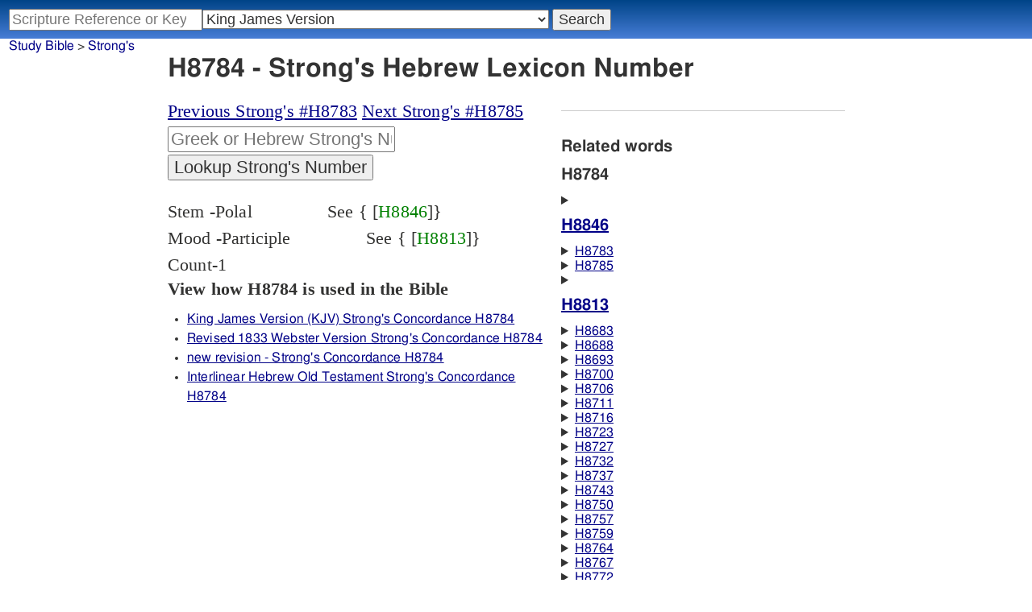

--- FILE ---
content_type: text/html; charset=utf-8
request_url: https://studybible.info/strongs/H8784
body_size: 6261
content:
<!DOCTYPE html><html><head><meta http-equiv="Content-Type" content="text/html; charset=UTF-8" /><meta name="Description" content="H8784 Stem -Polal &amp;#09; &amp;#09; See { [H8846]} Mood -Participle &amp;#09; &amp;#09; See { [H8813]} Count-1  - Strong's Hebrew Concordance, Dictionary, Lexicon. Numbers" /><title>H8784 - Strong's Hebrew Lexicon</title><style type="text/css">
	a:hover {background-color:yellow;}
		.strongs {color:green;text-decoration:none;}</style><meta name="viewport" content="width=device-width,initial-scale=1" /><link rel="stylesheet" type="text/css" href="/style.css" /><!-- Google tag (gtag.js) -->
<script async src="https://www.googletagmanager.com/gtag/js?id=G-0SR9GHF6RE"></script>
<script>
  window.dataLayer = window.dataLayer || [];
  function gtag(){dataLayer.push(arguments);}
  gtag('js', new Date());

  gtag('config', 'G-0SR9GHF6RE');
</script>
</head><body>
<div id="nav_box"><nav><div id="unified_form" class="navigation_form">
    <form method="post" action="">
      <input style="passage_input" name="query" size="22" type="search" value="" placeholder="Scripture Reference or Keyword" title="Enter a word or a scripture reference" /><select class="version_select_list" title="Bible versions" name="version[]"><optgroup label="Popular Versions"><option value="AKJV">American King James Version</option><option value="ASV">American Standard Version</option><option value="BSB">Berean Standard Bible</option><option value="ERV">English Revised Version</option><option value="KJV" selected="selected">King James Version</option><option value="LEB">Lexham English Bible</option><option value="MSB">Majority Standard Bible</option><option value="WEB">World English Bible</option><option value="YLT">Young's Literal Translation</option></optgroup><optgroup label="Literal Translations"><option value="ACV">A Conservative Version</option><option value="BLB">Berean Literal Bible</option><option value="CLV">Concordant Literal Version</option><option value="Diaglott">Emphatic Diaglott New Testament</option><option value="Godbey">Godbey New Testament</option><option value="LITV">Green's Literal Translation</option><option value="Darby">John Nelson Darby Translation</option><option value="JuliaSmith">Julia Smith Translation</option><option value="MLV">Modern Literal Version</option><option value="Rotherham">Rotherham's Emphasized Bible</option><option value="YLT">Young's Literal Translation</option><option value="ECB">exeGeses Companion Bible</option></optgroup><optgroup label="Interlinears"><option value="ACVI">A Conservative Version Interlinear</option><option value="BIB">Berean Interlinear Bible</option><option value="IGNT">Interlinear Greek New Testament</option><option value="IHOT">Interlinear Hebrew Old Testament</option></optgroup><optgroup label="Easy to Read"><option value="AUV">An Understandable Version</option><option value="BBE">Bible in Basic English</option><option value="ISV">International Standard Version</option><option value="JMNT">Jonathan Mitchell New Testament</option><option value="NSB">New Simplified Bible</option><option value="VIN">Venerably Illuminating Narrative</option><option value="WNT">Weymouth New Testament</option></optgroup><optgroup label="Modernized KJV"><option value="AKJV">American King James Version</option><option value="KJ2000">King James 2000</option><option value="KJC">King James Clarified</option><option value="MKJV">Modern King James Version</option><option value="MSTC">Modern Spelling Tyndale-Coverdale</option><option value="RKJNT">Revised King James New Testament</option><option value="TKJU">Timeless King James Update</option><option value="UKJV">Updated King James Version</option></optgroup><optgroup label="Early Modern English"><option value="Bishops">Bishops Bible</option><option value="DouayRheims">Catholic Douay-Rheims Bible</option><option value="Coverdale">Coverdale's Translation</option><option value="Geneva">Geneva Bible</option><option value="Great">Great Bible</option><option value="Wycliffe">John Wycliffe's Translation</option><option value="Matthew">Matthew Bible</option><option value="WestSaxon1175">West Saxon Gospels, c. 1175</option><option value="WestSaxon990">West Saxon Gospels, c. 990</option><option value="Tyndale">William Tyndale's Translation</option></optgroup><optgroup label="Strong's Numbers"><option value="AKJV_Strongs">American King James Version with Strong's</option><option value="ASV_Strongs">American Standard Version with Strong's</option><option value="ABP_Strongs">Apostolic Bible Polyglot English</option><option value="CKJV_Strongs">Crossword Project KJV with Strong's</option><option value="KJV_Strongs">KJV with Strong's numbers</option><option value="Webster_Strongs">Webster's KJV revision with Strong's</option><option value="WEB_Strongs">World English Bible with Strong's</option><option value="new">a new revision of Webster's translation</option></optgroup><optgroup label="Septuagint"><option value="Brenton">Brenton English Septuagint Translation</option><option value="Brenton_Greek">Brenton Greek Septuagint</option><option value="Thomson">Charles Thomson Translation</option><option value="CAB">Complete Apostle's Bible</option><option value="LXX2012">LXX2012: Septuagint in American English</option><option value="Ottley">R.R. Ottley translation of Isaiah from the LXX</option></optgroup><optgroup label="Greek"><option value="ACVI">A Conservative Version Interlinear</option><option value="ABP_GRK">Apostolic Bible Polyglot Greek</option><option value="BGB">Berean Greek Bible</option><option value="BIB">Berean Interlinear Bible</option><option value="Brenton_Greek">Brenton Greek Septuagint</option><option value="IGNT">Interlinear Greek New Testament</option><option value="Nestle">Nestle Greek New Testament</option><option value="RP">Robinson-Pierpont Byzantine Greek New Testament</option><option value="SBLGNT">SBL Greek New Testament</option><option value="TR">Scrivener's Textus Receptus</option><option value="LXX_WH">Septuagint OT and Westcott-Hort NT</option><option value="Stephanus">Stephanus Greek New Testament 1550</option><option value="Tischendorf">Tischendorf Greek New Testament</option><option value="Tregelles">Tregelles Greek New Testament</option><option value="f35">f35 group of Byzantine manuscripts</option></optgroup><optgroup label="Hebrew"><option value="HOT">Hebrew Old Testament</option><option value="IHOT">Interlinear Hebrew Old Testament</option></optgroup><optgroup label="Latin"><option value="Clementine_Vulgate">Clementine Vulgate</option><option value="Vulgate">Latin Vulgate</option></optgroup><optgroup label="Syriac"><option value="Etheridge">Etheridge's Peschito Syriac NT</option><option value="Lamsa">Lamsa's Aramaic Peshitta NT</option><option value="Murdock">Murdock's Syriac Peshitta NT</option><option value="Peshitta">Syriac Peshitta</option></optgroup><optgroup label="Deutsch"><option value="Luther1545">German 1545 Luther Bible</option><option value="Luther1545_Strongs">German 1545 Luther Bible with Strong's</option><option value="ELB1871">German 1871 Elberfelder Bible</option><option value="ELB1871_Strongs">German 1871 Elberfelder Bible with Strong's</option><option value="ELB1905">German 1905 Elberfelder Bible</option><option value="ELB1905_Strongs">German 1905 Elberfelder Bible with Strong's</option><option value="Luther1912">German 1912 Luther Bible</option><option value="Luther1912_Strongs">German 1912 Luther Bible with Strong's</option></optgroup><optgroup label="Nederlands"><option value="DSV">Dutch Statenvertaling</option><option value="DSV_Strongs">Dutch Statenvertaling with Strong's</option></optgroup><optgroup label="Français"><option value="DarbyFR">French Darby Bible</option><option value="Martin">French Martin Bible</option><option value="Segond">French Traduction de Louis Segond</option><option value="Segond_Strongs">French Traduction de Louis Segond avec Strong's</option><option value="Giguet">Traduction française de la Septante par Giguet</option></optgroup><optgroup label="Español"><option value="JBS">Spanish Jubilee Bible</option><option value="SE">Spanish Las Sagradas Escrituras</option><option value="ReinaValera">Spanish Reina-Valera</option></optgroup><optgroup label="汉语"><option value="CUVS">Chinese Union Version Simplified</option><option value="CUVS_Strongs">Chinese Union Version Simplified with Strong's</option><option value="CUV">Chinese Union Version Traditional</option><option value="CUV_Strongs">Chinese Union Version Traditional with Strong's</option></optgroup><optgroup label="Other English Versions"><option value="ABU">American Bible Union New Testament</option><option value="Anderson">Anderson New Testament</option><option value="Thomson">Charles Thomson Translation</option><option value="Common">Common Edition New Testament</option><option value="CAB">Complete Apostle's Bible</option><option value="Mace">Daniel Mace New Testament</option><option value="EJ2000">English Jubilee 2000</option><option value="Goodspeed">Goodspeed New Testament</option><option value="JPS_ASV_Byz">JPS OT with ASV Byzantine NT</option><option value="Moffatt">James Moffatt New Testament</option><option value="Wesley">John Wesley New Testament</option><option value="KJV_Cambridge">KJV Pure Cambridge Edition</option><option value="Leeser">Leeser Old Testament</option><option value="Living_Oracles">Living Oracles New Testament</option><option value="MNT">Montgomery New Testament</option><option value="NHEB">New Heart English Bible</option><option value="Webster">Noah Webster's KJV revision</option><option value="Noyes">Noyes New Testament</option><option value="RYLT">Revised Young's Literal Translation New Testament</option><option value="Riverside">Riverside New Testament</option><option value="Sawyer">Sawyer New Testament</option><option value="Haweis">Thomas Haweis New Testament</option><option value="Twentieth_Century">Twentieth Century New Testament</option><option value="WPNT">Wilbur Pickering New Testament</option><option value="Whiston">William Whiston New Testament</option><option value="Williams">Williams New Testament</option><option value="Worrell">Worrell New Testament</option><option value="Worsley">Worsley New Testament</option></optgroup><optgroup label="Other Languages"><option value="Albanian">Albanian Bible</option><option value="Amharic">Amharic New Testament</option><option value="Basque">Basque Navarro-Labourdin NT</option><option value="Breton">Breton</option><option value="Croatian">Croatian Bible</option><option value="BKR">Czech Bible Kralicka</option><option value="Danish">Dansk Bibel</option><option value="ArmenianEastern">Eastern Armenian Bible</option><option value="Esperanto">Esperanto Londona Biblio</option><option value="Estonian">Estonian Bible</option><option value="Finnish">Finnish Biblia 1776</option><option value="FinnishPR">Finnish Pyhä Raamattu</option><option value="Georgian">Georgian</option><option value="Haitian">Haitian Creole Bible</option><option value="Hungarian">Hungarian Vizsoly (Karoli) Biblia</option><option value="Indonesian">Indonesian Bahasa Seharihari</option><option value="Italian">Italian Giovanni Diodati Bibbia 1649</option><option value="ItalianRiveduta">Italian Riveduta Bibbia 1927</option><option value="Japanese">Japanese Bungo-yaku/Taisho-kaiyaku</option><option value="Kabyle">Kabyle NT</option><option value="Korean">Korean Bible</option><option value="Latvian">Latvian NT</option><option value="Lithuanian">Lithuanian Bible</option><option value="ManxGaelic">Manx Gaelic</option><option value="Norwegian">Norwegian Det Norsk Bibelselskap</option><option value="PBG">Polska Biblia Gdańska (1881)</option><option value="Portuguese">Portuguese Almeida Atualizada</option><option value="Romanian">Romanian Cornilescu</option><option value="RST">Russian Synodal Translation</option><option value="Arabic">Smith and van Dyck's Arabic Bible</option><option value="Ukrainian">Ukrainian Bible</option><option value="UkrainianNT">Ukrainian NT</option><option value="Bulgarian">Veren's Contemporary Bulgarian Bible</option><option value="Armenian">Western Armenian New Testament</option></optgroup></select>
      <input type="submit" value="Search"/>
    <input name="type" type="text" value="unified" style="display:none;" />
    </form>
</div></nav></div><div id="breadcrumb_box"><nav><div class="site_breadcrumb"><a href="/">Study Bible</a> > <a href="/strongs/">Strong's</a></div></nav></div><div class="strongs_wrap"><header><h1>H8784 - Strong's Hebrew Lexicon Number</h1></header><div class="strongs_maincolumn"><div class="maintext"><nav style="margin-bottom:1em;"><div><a href="/strongs/H8783">Previous Strong's #H8783</a> 
<a href="/strongs/H8785">Next Strong's #H8785</a> 
</div><div>
<form action="" method="post"><div>
<input class="strongs_form" name="strongs" type="text" placeholder="Greek or Hebrew Strong's Number" title="Enter a Strong's number" />
<input type="submit" value="Lookup Strong's Number" />
<input name="type" type="text" value="strongs" style="display:none;" />
</div>
</form></div></nav><section><div><article>Stem -Polal <span style="white-space:pre-wrap;">	</span> <span style="white-space:pre-wrap;">	</span> See { [<a class="strongs" href="/strongs/H8846">H8846</a>]} 
<br /> Mood -Participle <span style="white-space:pre-wrap;">	</span> <span style="white-space:pre-wrap;">	</span> See { [<a class="strongs" href="/strongs/H8813">H8813</a>]} 
<br /> Count-1
<br />  
</article><h2>View how H8784  is used in the Bible</h2><nav><ul class="strongs_search_presets"><li><a href="/search/KJV_Strongs/H8784">King James Version (KJV) Strong's Concordance H8784</a></li><li><a href="/search/Webster_Strongs/H8784">Revised 1833 Webster Version Strong's Concordance H8784</a></li><li><a href="/search/new/H8784">new revision - Strong's Concordance H8784</a></li><li><a href="/search/IHOT/H8784">Interlinear Hebrew Old Testament Strong's Concordance H8784</a></li></ul></nav></div></section></div></div><div class="strongs_sidecolumn">

<hr /><nav><ul style="margin-top:2em;"></ul></nav><h3>Related words</h3><h3>H8784 </h3><details><summary><h3><a href="/strongs/H8846">H8846</a> </h3></summary><article>Polal 
 
<br /> This form is identical to the Poal,  but reduplicates the final root 
<br /> letter.  It functions much like the normal Pual. 
<br /> 
<br /> <span style="white-space:pre-wrap;">	</span> <span style="white-space:pre-wrap;">	</span> See Poal  { [<a class="strongs" href="/strongs/H8843">H8843</a>]} 
<br /> <span style="white-space:pre-wrap;">	</span> <span style="white-space:pre-wrap;">	</span> See Pual  { [<a class="strongs" href="/strongs/H8849">H8849</a>]}
<br />  
</article></details><p><details><summary><a href="/strongs/H8783">H8783</a> </summary><article>Stem -Polal <span style="white-space:pre-wrap;">	</span> <span style="white-space:pre-wrap;">	</span> See { [<a class="strongs" href="/strongs/H8846">H8846</a>]} 
 Mood -Imperfect <span style="white-space:pre-wrap;">	</span> <span style="white-space:pre-wrap;">	</span> See { [<a class="strongs" href="/strongs/H8811">H8811</a>]} 
<br /> Count-2
<br />  
</article></details></p><p><details><summary><a href="/strongs/H8785">H8785</a> </summary><article>Stem -Polal <span style="white-space:pre-wrap;">	</span> <span style="white-space:pre-wrap;">	</span> See { [<a class="strongs" href="/strongs/H8846">H8846</a>]} 
 Mood -Perfect <span style="white-space:pre-wrap;">	</span> <span style="white-space:pre-wrap;">	</span> See { [<a class="strongs" href="/strongs/H8816">H8816</a>]} 
<br /> Count-2
<br />  
</article></details></p><details><summary><h3><a href="/strongs/H8813">H8813</a> </h3></summary><article>Participle 
 
<br /> 1) The participle represents an action or condition in its unbroken 
<br /> continuity,  and corresponds to the English verb,  "to be" with the 
<br /> present participle. It may be used of present,  past or future time. 
<br /> 
<br /> 1a) present time 
<br /> what are you doing 
<br /> 1b) past time 
<br /> "he was still speaking" when another came 
<br /> 1c) future time 
<br /> we are destroying-e.g. are about to destroy.
<br />  
</article></details><p><details><summary><a href="/strongs/H8683">H8683</a> </summary><article>Stem -Aphel <span style="white-space:pre-wrap;">	</span> <span style="white-space:pre-wrap;">	</span> See { [<a class="strongs" href="/strongs/H8817">H8817</a>]} 
 Mood -Participle <span style="white-space:pre-wrap;">	</span> <span style="white-space:pre-wrap;">	</span> See { [<a class="strongs" href="/strongs/H8813">H8813</a>]} 
<br /> Count-28
<br />  
</article></details></p><p><details><summary><a href="/strongs/H8688">H8688</a> </summary><article>Stem -Hiphil <span style="white-space:pre-wrap;">	</span> <span style="white-space:pre-wrap;">	</span> See { [<a class="strongs" href="/strongs/H8818">H8818</a>]} 
 Mood -Participle <span style="white-space:pre-wrap;">	</span> <span style="white-space:pre-wrap;">	</span> See { [<a class="strongs" href="/strongs/H8813">H8813</a>]} 
<br /> Count-857
<br />  
</article></details></p><p><details><summary><a href="/strongs/H8693">H8693</a> </summary><article>Stem -Hithpael <span style="white-space:pre-wrap;">	</span> <span style="white-space:pre-wrap;">	</span> See { [<a class="strongs" href="/strongs/H8819">H8819</a>]} 
 Mood -Participle <span style="white-space:pre-wrap;">	</span> <span style="white-space:pre-wrap;">	</span> See { [<a class="strongs" href="/strongs/H8813">H8813</a>]} 
<br /> Count-139
<br />  
</article></details></p><p><details><summary><a href="/strongs/H8700">H8700</a> </summary><article>Stem -Hithpalpel <span style="white-space:pre-wrap;">	</span> <span style="white-space:pre-wrap;">	</span> See { [<a class="strongs" href="/strongs/H8821">H8821</a>]} 
 Mood -Participle <span style="white-space:pre-wrap;">	</span> <span style="white-space:pre-wrap;">	</span> See { [<a class="strongs" href="/strongs/H8813">H8813</a>]} 
<br /> Count-3
<br />  
</article></details></p><p><details><summary><a href="/strongs/H8706">H8706</a> </summary><article>Stem -Hithpoel <span style="white-space:pre-wrap;">	</span> <span style="white-space:pre-wrap;">	</span> See { [<a class="strongs" href="/strongs/H8823">H8823</a>]} 
 Mood -Participle <span style="white-space:pre-wrap;">	</span> <span style="white-space:pre-wrap;">	</span> See { [<a class="strongs" href="/strongs/H8813">H8813</a>]} 
<br /> Count-5
<br />  
</article></details></p><p><details><summary><a href="/strongs/H8711">H8711</a> </summary><article>Stem -Hithpolel <span style="white-space:pre-wrap;">	</span> <span style="white-space:pre-wrap;">	</span> See { [<a class="strongs" href="/strongs/H8824">H8824</a>]} 
 Mood -Participle <span style="white-space:pre-wrap;">	</span> <span style="white-space:pre-wrap;">	</span> See { [<a class="strongs" href="/strongs/H8813">H8813</a>]} 
<br /> Count-11
<br />  
</article></details></p><p><details><summary><a href="/strongs/H8716">H8716</a> </summary><article>Stem -Hophal <span style="white-space:pre-wrap;">	</span> <span style="white-space:pre-wrap;">	</span> See { [<a class="strongs" href="/strongs/H8825">H8825</a>]} 
 Mood -Participle <span style="white-space:pre-wrap;">	</span> <span style="white-space:pre-wrap;">	</span> See { [<a class="strongs" href="/strongs/H8813">H8813</a>]} 
<br /> Count-113
<br />  
</article></details></p><p><details><summary><a href="/strongs/H8723">H8723</a> </summary><article>Stem -Ithpael <span style="white-space:pre-wrap;">	</span> <span style="white-space:pre-wrap;">	</span> See { [<a class="strongs" href="/strongs/H8828">H8828</a>]} 
 Mood -Participle <span style="white-space:pre-wrap;">	</span> <span style="white-space:pre-wrap;">	</span> See { [<a class="strongs" href="/strongs/H8813">H8813</a>]} 
<br /> Count-14
<br />  
</article></details></p><p><details><summary><a href="/strongs/H8727">H8727</a> </summary><article>Stem -Ithpeal <span style="white-space:pre-wrap;">	</span> <span style="white-space:pre-wrap;">	</span> See { [<a class="strongs" href="/strongs/H8829">H8829</a>]} 
 Mood -Participle <span style="white-space:pre-wrap;">	</span> <span style="white-space:pre-wrap;">	</span> See { [<a class="strongs" href="/strongs/H8813">H8813</a>]} 
<br /> Count-9
<br />  
</article></details></p><p><details><summary><a href="/strongs/H8732">H8732</a> </summary><article>Stem -Ithpeil <span style="white-space:pre-wrap;">	</span> <span style="white-space:pre-wrap;">	</span> See { [<a class="strongs" href="/strongs/H8831">H8831</a>]} 
 Mood -Participle <span style="white-space:pre-wrap;">	</span> <span style="white-space:pre-wrap;">	</span> See { [<a class="strongs" href="/strongs/H8813">H8813</a>]} 
<br /> Count-2
<br />  
</article></details></p><p><details><summary><a href="/strongs/H8737">H8737</a> </summary><article>Stem -Niphal <span style="white-space:pre-wrap;">	</span> <span style="white-space:pre-wrap;">	</span> See { [<a class="strongs" href="/strongs/H8833">H8833</a>]} 
 Mood -Participle <span style="white-space:pre-wrap;">	</span> <span style="white-space:pre-wrap;">	</span> See { [<a class="strongs" href="/strongs/H8813">H8813</a>]} 
<br /> Count-793
<br />  
</article></details></p><p><details><summary><a href="/strongs/H8743">H8743</a> </summary><article>Stem -Pael <span style="white-space:pre-wrap;">	</span> <span style="white-space:pre-wrap;">	</span> See { [<a class="strongs" href="/strongs/H8835">H8835</a>]} 
 Mood -Participle <span style="white-space:pre-wrap;">	</span> <span style="white-space:pre-wrap;">	</span> See { [<a class="strongs" href="/strongs/H8813">H8813</a>]} 
<br /> Count-19
<br />  
</article></details></p><p><details><summary><a href="/strongs/H8750">H8750</a> </summary><article>Stem -Peal <span style="white-space:pre-wrap;">	</span> <span style="white-space:pre-wrap;">	</span> See { [<a class="strongs" href="/strongs/H8837">H8837</a>]} 
 Mood -Participle <span style="white-space:pre-wrap;">	</span> <span style="white-space:pre-wrap;">	</span> See { [<a class="strongs" href="/strongs/H8813">H8813</a>]} 
<br /> Count-141
<br />  
</article></details></p><p><details><summary><a href="/strongs/H8757">H8757</a> </summary><article>Stem -Peel Or Peil <span style="white-space:pre-wrap;">	</span> <span style="white-space:pre-wrap;">	</span> See { [<a class="strongs" href="/strongs/H8838">H8838</a>]} 
 Mood -Participle <span style="white-space:pre-wrap;">	</span> <span style="white-space:pre-wrap;">	</span> See { [<a class="strongs" href="/strongs/H8813">H8813</a>]} 
<br /> Count-1
<br />  
</article></details></p><p><details><summary><a href="/strongs/H8759">H8759</a> </summary><article>Stem -Peil <span style="white-space:pre-wrap;">	</span> <span style="white-space:pre-wrap;">	</span> See { [<a class="strongs" href="/strongs/H8839">H8839</a>]} 
 Mood -Participle <span style="white-space:pre-wrap;">	</span> <span style="white-space:pre-wrap;">	</span> See { [<a class="strongs" href="/strongs/H8813">H8813</a>]} 
<br /> Count-1
<br />  
</article></details></p><p><details><summary><a href="/strongs/H8764">H8764</a> </summary><article>Stem -Piel <span style="white-space:pre-wrap;">	</span> <span style="white-space:pre-wrap;">	</span> See { [<a class="strongs" href="/strongs/H8840">H8840</a>]} 
 Mood -Participle <span style="white-space:pre-wrap;">	</span> <span style="white-space:pre-wrap;">	</span> See { [<a class="strongs" href="/strongs/H8813">H8813</a>]} 
<br /> Count-685
<br />  
</article></details></p><p><details><summary><a href="/strongs/H8767">H8767</a> </summary><article>Stem -Pilel <span style="white-space:pre-wrap;">	</span> <span style="white-space:pre-wrap;">	</span> See { [<a class="strongs" href="/strongs/H8841">H8841</a>]} 
 Mood -Participle <span style="white-space:pre-wrap;">	</span> <span style="white-space:pre-wrap;">	</span> See { [<a class="strongs" href="/strongs/H8813">H8813</a>]} 
<br /> Count-1
<br />  
</article></details></p><p><details><summary><a href="/strongs/H8772">H8772</a> </summary><article>Stem -Pilpel <span style="white-space:pre-wrap;">	</span> <span style="white-space:pre-wrap;">	</span> See { [<a class="strongs" href="/strongs/H8842">H8842</a>]} 
 Mood -Participle <span style="white-space:pre-wrap;">	</span> <span style="white-space:pre-wrap;">	</span> See { [<a class="strongs" href="/strongs/H8813">H8813</a>]} 
<br /> Count-9
<br />  
</article></details></p><p><details><summary><a href="/strongs/H8775">H8775</a> </summary><article>Stem -Poal <span style="white-space:pre-wrap;">	</span> <span style="white-space:pre-wrap;">	</span> See { [<a class="strongs" href="/strongs/H8843">H8843</a>]} 
 Mood -Participle <span style="white-space:pre-wrap;">	</span> <span style="white-space:pre-wrap;">	</span> See { [<a class="strongs" href="/strongs/H8813">H8813</a>]} 
<br /> Count-4
<br />  
</article></details></p><p><details><summary><a href="/strongs/H8781">H8781</a> </summary><article>Stem -Poel <span style="white-space:pre-wrap;">	</span> <span style="white-space:pre-wrap;">	</span> See { [<a class="strongs" href="/strongs/H8845">H8845</a>]} 
 Mood -Participle <span style="white-space:pre-wrap;">	</span> <span style="white-space:pre-wrap;">	</span> See { [<a class="strongs" href="/strongs/H8813">H8813</a>]} 
<br /> Count-28
<br />  
</article></details></p><p><details><summary><a href="/strongs/H8789">H8789</a> </summary><article>Stem -Polel <span style="white-space:pre-wrap;">	</span> <span style="white-space:pre-wrap;">	</span> See { [<a class="strongs" href="/strongs/H8847">H8847</a>]} 
 Mood -Participle <span style="white-space:pre-wrap;">	</span> <span style="white-space:pre-wrap;">	</span> See { [<a class="strongs" href="/strongs/H8813">H8813</a>]} 
<br /> Count-51
<br />  
</article></details></p><p><details><summary><a href="/strongs/H8794">H8794</a> </summary><article>Stem -Pual <span style="white-space:pre-wrap;">	</span> <span style="white-space:pre-wrap;">	</span> See { [<a class="strongs" href="/strongs/H8849">H8849</a>]} 
 Mood -Participle <span style="white-space:pre-wrap;">	</span> <span style="white-space:pre-wrap;">	</span> See { [<a class="strongs" href="/strongs/H8813">H8813</a>]} 
<br /> Count-194
<br />  
</article></details></p><p><details><summary><a href="/strongs/H8796">H8796</a> </summary><article>Stem -Pulal <span style="white-space:pre-wrap;">	</span> <span style="white-space:pre-wrap;">	</span> See { [<a class="strongs" href="/strongs/H8850">H8850</a>]} 
 Mood -Participle <span style="white-space:pre-wrap;">	</span> <span style="white-space:pre-wrap;">	</span> See { [<a class="strongs" href="/strongs/H8813">H8813</a>]} 
<br /> Count-1
<br />  
</article></details></p><p><details><summary><a href="/strongs/H8801">H8801</a> </summary><article>Stem -Qal <span style="white-space:pre-wrap;">	</span> <span style="white-space:pre-wrap;">	</span> See { [<a class="strongs" href="/strongs/H8851">H8851</a>]} 
 Mood -Participle <span style="white-space:pre-wrap;">	</span> <span style="white-space:pre-wrap;">	</span> See { [<a class="strongs" href="/strongs/H8813">H8813</a>]} 
<br /> Count-309
<br />  
</article></details></p><p><details><summary><a href="/strongs/H8808">H8808</a> </summary><article>Stem -Tiphel <span style="white-space:pre-wrap;">	</span> <span style="white-space:pre-wrap;">	</span> See { [<a class="strongs" href="/strongs/H8853">H8853</a>]} 
 Mood -Participle <span style="white-space:pre-wrap;">	</span> <span style="white-space:pre-wrap;">	</span> See { [<a class="strongs" href="/strongs/H8813">H8813</a>]} 
<br /> Count-1
<br />  
</article></details></p><p><details><summary><a href="/strongs/H8814">H8814</a> </summary><article>Participle Active 
 
<br /> Active form of the participle. <span style="white-space:pre-wrap;">	</span> <span style="white-space:pre-wrap;">	</span> See { [<a class="strongs" href="/strongs/H8813">H8813</a>]} for description of 
<br /> participle.
<br />  
</article></details></p><p><details><summary><a href="/strongs/H8815">H8815</a> </summary><article>Participle Passive 
 
<br /> Passive form of the participle. <span style="white-space:pre-wrap;">	</span> <span style="white-space:pre-wrap;">	</span> See { [<a class="strongs" href="/strongs/H8813">H8813</a>]} for description of participle.
<br />  
</article></details></p></div></div><div style="clear:both;"><aside><nav><div style="font-size:x-small;margin-top:2em;">Strong's Greek and Hebrew Dictionary and TVM Definitions provided by <a href="https://web.archive.org/web/20160315215339/http://e-sword-users.org/users/node/3929" rel="nofollow">e-sword-users.net</a><br />Brown-Driver-Briggs definitions extracted from BDB module from <a href="http://www.theword.gr/" rel="nofollow">theword.gr</a><br />TBESH - Tyndale Brief lexicon of Extended Strongs for Hebrew - <a href="https://tyndalehouse.com/" rel="nofollow">Tyndale House, Cambridge</a> <a href="https://www.stepbible.org/" rel="nofollow">STEP Bible</a> CC BY-NC 4.0. <a href="https://tyndale.github.io/STEPBible-Data/" rel="nofollow">Source</a></div></nav></aside></div><br /><footer><div class="toc"><ul><li><a href="/">Study Bible</a></li><li><a href="https://ask.studybible.info/">Questions and Answers</a></li><li><a href="/strongs/">Strong's Concordance</a></li><li><a href="/version/">Bible Versions</a></li><li><a href="/thompson-chain/" title="Thompson-Chain References">Thompson-Chain</a></li><li><a href="/berry/" title="Berry's NT Synonyms">Berry's</a></li><li><a href="/trench/" title="Trench's NT Synonyms">Trench's</a></li><li><a href="/vines/" title="Vine's Expository Dictionary of NT Words">Vine's</a></li><li><a href="/interlinear/">Apostolic Bible</a></li></ul></div></footer>
</body>
</html>